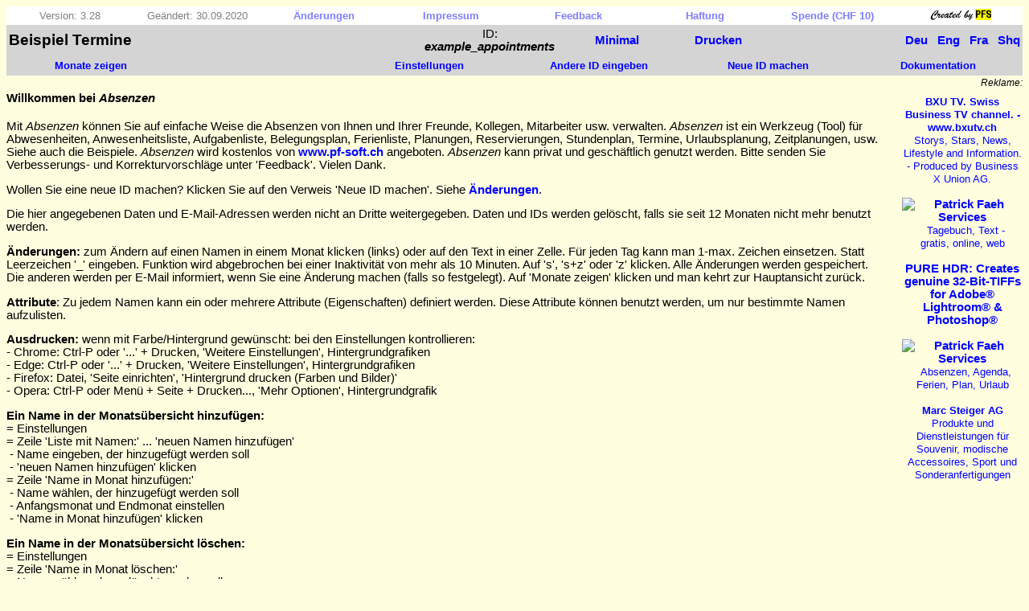

--- FILE ---
content_type: text/html; charset=UTF-8
request_url: https://www.pf-soft.ch/absences/doc.php?I=example_appointments&L=D&Z=1_8_&Show=
body_size: 3483
content:
<!doctype html>
<html lang='de' translate='no'>
<head>
<meta charset="utf-8">
<link rel="stylesheet" href="../css/absences_.css">
<link rel="stylesheet" href="../css/werbung.css">
<link rel="shortcut icon" href="images/favicon.ico">
<meta name="organization" content="PFS, Patrick Faeh Services, CH-1700 Fribourg">
<meta name="robots" content="noindex">
<meta name="author" content="Webdesign: Patrick Fäh, Patrick Faeh Services, CH-Fribourg, www.pf-soft.ch">
<meta name="viewport" content="width=device-width,initial-scale=1.0">
<meta name="description" content="Beispiel Termine - Dokumentation">
<title>Beispiel Termine - Dokumentation</title>
<meta name="keywords" content="Absenzen, Plan, Planung, Ferien, Agenda, Absenzenkontrolle, Abwesendheitskontrolle, Ferienkontrolle, Ferienliste, Abwesendheitstabelle, Ferienplan, Urlaubsplaner, Ferienplaner, Absenzenplaner">
<meta http-equiv="expires" content="86400"/>
</head>
<body>

<table class="cr_table">
<tr><td class="cr_table_td">Version: 3.28</td><td class="cr_table_td">Ge&auml;ndert: 30.09.2020</td><td class="cr_table_td"><a href="https://www.pf-soft.ch/journal/index_.php?I=absences_modifications&amp;L=D" target="_blank">&Auml;nderungen</a></td><td class="cr_table_td"><a href="https://www.pf-soft.ch/impressum.php?L=D" target="_blank">Impressum</a></td><td class="cr_table_td"><a href="https://www.pf-soft.ch/feedback.php?L=D&amp;B=Absences" target="_blank">Feedback</a></td><td class="cr_table_td"><a href="https://www.pf-soft.ch/haftung.php?L=D" target="_blank">Haftung</a></td><td class="cr_table_td"><a href="https://www.pf-soft.ch/order_ok.php?L=D&amp;D=Spende%3A+Absences&amp;T=10&amp;Z=Spende%3A+Absences+%2802%3A09+24.01.2026%29" target="_blank" rel="nofollow">Spende (CHF 10)</a></td><td class="cr_table_td"><a href='https://www.pf-soft.ch/' target='_blank' title='Created by PFS'><img src='https://www.pf-soft.ch/createdbypfs14.gif' alt='Created by PFS'></a></td></tr>
</table><table class="first_table"><tr><th class="first_table_th">Beispiel Termine</th><td class="first_table_tdc">ID: <b><i>example_appointments</i></b></td><td class="first_table_tdd"><a href="doc.php?I=example_appointments&amp;L=D&amp;Z=1_8_&amp;Show=M" target="_self" title="Minimale Anzeige">Minimal</a></td>
<td class="first_table_tdd"><a href="doc.php?I=example_appointments&amp;L=D&amp;Z=1_8_&amp;P=1" target="_blank" rel="nofollow" title="Druckansicht">Drucken</a></td>
<td class="first_table_td">&nbsp;<a href="doc.php?I=example_appointments&amp;L=D&amp;Z=1_8_" title="Deutsch" rel="nofollow"> Deu </a>&nbsp;<a href="doc.php?I=example_appointments&amp;L=E&amp;Z=1_8_" title="English" rel="nofollow"> Eng </a>&nbsp;<a href="doc.php?I=example_appointments&amp;L=F&amp;Z=1_8_" title="Français" rel="nofollow"> Fra </a>&nbsp;<a href="doc.php?I=example_appointments&amp;L=AL&amp;Z=1_8_" title="Shqip" rel="nofollow"> Shq </a></td></tr></table>
<table class="last_table">
<tr><th class="last_table_th"><a href="index.php?I=example_appointments&amp;L=D&amp;Z=1_8_" target="_self" rel="nofollow">Monate zeigen</a></th>
<th class="last_table_th">&nbsp;</th>
<th class="last_table_th"><a href="webadmin.php?I=example_appointments&amp;L=D&amp;Z=1_8_" target="_self" rel="nofollow">Einstellungen</a></th>
<th class="last_table_th"><a href="index.php?L=D&amp;Z=1_8_" target="_self" rel="nofollow">Andere ID eingeben</a></th>
<th class="last_table_th"><a href="new_id.php?L=D&amp;Z=1_8_" target="_self" rel="nofollow">Neue ID machen</a></th>
<th class="last_table_th"><a href="doc.php?I=example_appointments&amp;L=D&amp;Z=1_8_" target="_blank">Dokumentation</a></th>
</tr>
</table><table class="hidden_table_100"><tr><td class="hidden_table_td_top"><h4>Willkommen bei <i>Absenzen</i></h4><p>Mit <i>Absenzen</i> k&ouml;nnen Sie auf einfache Weise die Absenzen von Ihnen und Ihrer Freunde, Kollegen, Mitarbeiter usw. verwalten. <i>Absenzen</i> ist ein Werkzeug (Tool) f&uuml;r Abwesenheiten, Anwesenheitsliste, Aufgabenliste, Belegungsplan, Ferienliste, Planungen, Reservierungen, Stundenplan, Termine, Urlaubsplanung, Zeitplanungen, usw. Siehe auch die Beispiele. <i>Absenzen</i> wird kostenlos von <a href="https://www.pf-soft.ch">www.pf-soft.ch</a> angeboten. <i>Absenzen</i> kann privat und gesch&auml;ftlich genutzt werden. Bitte senden Sie Verbesserungs- und Korrekturvorschl&auml;ge unter 'Feedback'. Vielen Dank. </p><p>Wollen Sie eine neue ID machen? Klicken Sie auf den Verweis 'Neue ID machen'. Siehe <a href='https://www.pf-soft.ch/journal/index_.php?I=absences_modifications&L=D' target='_blank'>&Auml;nderungen</a>.</p><p>Die hier angegebenen Daten und E-Mail-Adressen werden nicht an Dritte weitergegeben. Daten und IDs werden gel&ouml;scht, falls sie seit 12 Monaten nicht mehr benutzt werden. </p><p><b>&Auml;nderungen:</b>  zum &Auml;ndern auf einen Namen in einem Monat klicken (links) oder auf den Text in einer Zelle. F&uuml;r jeden Tag kann man 1-max. Zeichen einsetzen. Statt Leerzeichen '_' eingeben. Funktion wird abgebrochen bei einer Inaktivit&auml;t von mehr als 10 Minuten. Auf 's', 's+z' oder 'z' klicken. Alle &Auml;nderungen werden gespeichert. Die anderen werden per E-Mail informiert, wenn Sie eine &Auml;nderung machen (falls so festgelegt). Auf 'Monate zeigen' klicken und man kehrt zur Hauptansicht zur&uuml;ck. </p><p><b>Attribute</b>: Zu jedem Namen kann ein oder mehrere Attribute (Eigenschaften) definiert werden. Diese Attribute k&ouml;nnen benutzt werden, um nur bestimmte Namen aufzulisten.</p><p><b>Ausdrucken:</b> wenn mit Farbe/Hintergrund gew&uuml;nscht: bei den Einstellungen kontrollieren:<br>- Chrome: Ctrl-P oder '...' + Drucken, 'Weitere Einstellungen', Hintergrundgrafiken<br>- Edge: Ctrl-P oder '...' + Drucken, 'Weitere Einstellungen', Hintergrundgrafiken<br>- Firefox: Datei, 'Seite einrichten', 'Hintergrund drucken (Farben und Bilder)'<br>- Opera: Ctrl-P oder Men&uuml; + Seite + Drucken..., 'Mehr Optionen', Hintergrundgrafik<br></p><p><b>Ein Name in der Monats&uuml;bersicht hinzuf&uuml;gen:</b><br>= Einstellungen<br>= Zeile 'Liste mit Namen:' ... 'neuen Namen hinzuf&uuml;gen'<br>&nbsp;- Name eingeben, der hinzugef&uuml;gt werden soll<br>&nbsp;- 'neuen Namen hinzuf&uuml;gen' klicken<br>= Zeile 'Name in Monat hinzuf&uuml;gen:'<br>&nbsp;- Name w&auml;hlen, der hinzugef&uuml;gt werden soll<br>&nbsp;- Anfangsmonat und Endmonat einstellen<br>&nbsp;- 'Name in Monat hinzuf&uuml;gen' klicken<br></p><p><b>Ein Name in der Monats&uuml;bersicht l&ouml;schen:</b><br>= Einstellungen<br>= Zeile 'Name in Monat l&ouml;schen:'<br>&nbsp;- Name w&auml;hlen, der gel&ouml;scht werden soll<br>&nbsp;- Anfangsmonat und Endmonat einstellen<br>&nbsp;- 'Name in Monat l&ouml;schen' klicken<br>= Zeile 'Liste mit Namen:' ... 'Name l&ouml;schen'<br>&nbsp;- Name w&auml;hlen, der gel&ouml;scht werden soll<br>&nbsp;- 'Name l&ouml;schen' klicken<br></p><p><a href="index.php?I=beispiel_example_exemplew&amp;L=D&amp;Z=3_0_" target="_self">Beispiel 1</a> &nbsp; <a href="index.php?I=example_time_planning&amp;L=D&amp;Z=2_0_" target="_self">Beispiel 2</a> &nbsp; <a href="index.php?I=example_leasing_app_car&amp;L=D&amp;Z=3_0_" target="_self">Beispiel 3</a> &nbsp; <a href="index.php?I=example_appointments&amp;L=D&amp;Z=1_0_" target="_self">Beispiel 4</a></p><br /><br /><div class='max_breite_unten'>
<small><i>Reklame:</i></small><br /><div class='div_werbung'><div class='werbzeile468'><div style='text-align: center;'>
<a href="https://www.pf-soft.ch/w.php?i=bxud" title="Business X Union AG - Schweizer Beratungsunternehmen seit 1974" rel="nofollow" target="_blank">
<span class='werbung_2pt'>
<b>Business X Union AG - www.bxu.ch</b><br />
Offline-Immobilien | Startup | Schweizer Treuhandvermittlung | China Business | Markenbotschafter | Baukostenoptimierung
</span></a>
</div></div></div>
<div class='div_werbung'><script src="https://creative.prf.hn/creative/camref:1011lcVR4/creativeref:1011l74157/target:blank"></script></div>
</div>
</td><td class="hidden_table_td_top_middle">&nbsp;</td><td class="hidden_table_td_top_right"><div class="breite_100p"><small><i>Reklame:</i></small><br /><div class='div_werbung'><a href="https://www.pf-soft.ch/w.php?i=bxutv" title="BXU TV. Swiss Business TV channel." rel="nofollow" target="_blank">
<span class='werbung_1pt'>
<b>BXU TV. Swiss Business TV channel. - www.bxutv.ch</b><br />
Storys, Stars, News, Lifestyle and Information. - Produced by Business X Union AG.
</span></a></div>
<div class='div_werbung'><div class='werbzeile'>
<a href="https://www.pf-soft.ch/w.php?i=pfsd" title="Patrick Faeh Services" rel="nofollow" target="_blank">
<img src="https://www.arimipu.ch/banner/PFS_32x32.jpg" alt="Patrick Faeh Services" width="32" height="32">
</a> &nbsp;
<a href="https://www.pf-soft.ch/w.php?i=journald" title="Tagebuch, Text - gratis online web" rel="nofollow" target="_blank">
<span class='werbung_1pt'>Tagebuch, Text -<br />gratis, online, web</span></a>
</div></div>
<div class='div_werbung'><script src="https://creative.prf.hn/creative/camref:1011lcVR4/creativeref:1100l73417/target:blank"></script></div>
<div class='div_werbung'><div class='werbzeile'>
<a href="https://www.pf-soft.ch/w.php?i=pfsd" title="Patrick Faeh Services" rel="nofollow" target="_blank">
<img src="https://www.arimipu.ch/banner/PFS_32x32.jpg" alt="Patrick Faeh Services" width="32" height="32">
</a> &nbsp;
<a href="https://www.pf-soft.ch/w.php?i=absencesd" title="Absenzen, Agenda, Ferien, Plan, Urlaub" rel="nofollow" target="_blank">
<span class='werbung_1pt'>Absenzen, Agenda,<br />Ferien, Plan, Urlaub</span></a>
</div></div>
<div class='div_werbung'><a href="https://www.pf-soft.ch/w.php?i=msagde" title="Marc Steiger AG - www.marcsteiger.ch" rel="nofollow" target="_blank">
<span class='werbung_1pt'>
<b>Marc Steiger AG</b><br />Produkte und Dienstleistungen f&uuml;r Souvenir, modische Accessoires, Sport und Sonderanfertigungen
</span></a></div>
</div></td></tr></table></body>
</html>

--- FILE ---
content_type: text/html; charset=UTF-8
request_url: https://creative.prf.hn/creative/camref:1011lcVR4/creativeref:1011l74157/target:blank
body_size: 190
content:
document.write('<a href="https://prf.hn/click/camref:1011lcVR4/creativeref:1011l74157/screativeref:1100l127519" target="_blank"><img src="https://creative.prf.hn/source/screativeref:1100l127519" width="468" height="60" border="0"/></a>');


--- FILE ---
content_type: text/html; charset=UTF-8
request_url: https://creative.prf.hn/creative/camref:1011lcVR4/creativeref:1100l73417/target:blank
body_size: 210
content:
document.write('<a href="https://prf.hn/click/camref:1011lcVR4/creativeref:1100l73417/screativeref:1100l126915" target="_blank">PURE HDR: Creates genuine 32-Bit-TIFFs for Adobe® Lightroom® & Photoshop®</a>');


--- FILE ---
content_type: text/css
request_url: https://www.pf-soft.ch/css/absences_.css
body_size: 2269
content:
body { font-family:Arial,Helvetica,sans-serif; font-size:11pt; background-color:#FFFFE0; color:#000000 }
a:link { color:#0000FF; text-decoration:none; font-weight:bold; }
a:visited { color:#00007F; text-decoration:none; font-weight:bold; }
a:focus { color:#7F007F; background-color:#FFFF77; font-weight:bold; }
a:hover { color:#7F007F; text-decoration:none; background-color:#FFFF99; font-weight:bold; }
a:active { color:#7F007F; background-color:#FFFF99; font-weight:bold; }
td { border:thin solid black; }
th { border:thin solid black; }
table {
 font-family:Arial,Helvetica,sans-serif; font-size:11pt;
 border:thin solid black; border-spacing:0px; border-collapse:collapse;
}
img { border: 0; }
#bgsa { background-color:#FFFF80; }
#bgso { background-color:#FF8080; }
#bgnl { background-color:#80FFFF; }

#bga { background-color:#000000; }
#bgb { background-color:#000080; }
#bgc { background-color:#008000; }
#bgd { background-color:#008080; }
#bge { background-color:#800000; }
#bgf { background-color:#800080; }
#bgg { background-color:#808000; }
#bgh { background-color:#808080; }
#bgi { background-color:#FFFFFF; }
#bgj { background-color:#FFFF80; }
#bgk { background-color:#FF80FF; }
#bgl { background-color:#FF8080; }
#bgm { background-color:#80FFFF; }
#bgn { background-color:#80FF80; }
#bgo { background-color:#8080FF; }
#bgp { background-color:#0080FF; }
#bgq { background-color:#00FF80; }
#bgr { background-color:#80FF00; }
#bgs { background-color:#FF8000; }
#bgt { background-color:#FF0080; }

hr {
 color:#000000;
 height:1px;
 border:0px;
 background-color:#000000;
}
.text_id { min-width: 32pt; }
.size_text { min-width: 40pt; }
.size_1char { width: 10px; }
.size_2chars { width: 20px; }
.size_3chars { width: 30px; }
.size_passwort { min-width: 10pt; }
.size_name { min-width: 30pt; }
.size_kommentar { width: 80%; }

.abfragen_table { width: 400px }
.abfragen_table_td { background-color: #ffd280; padding:3px; outline: solid thin #ffd280; }
.abfragen_table_th { background-color: #ffd280; padding: 3px; outline: solid thin #ffd280; }
.abfragen_table_td_200 { background-color: #ffd280; padding: 2px; outline: solid thin #ffd280; width: 200px; text-align: center; }
.abfragen_table_th_150 { background-color: #ffd280; padding: 2px; outline: solid thin #ffd280; height: 150px; text-align: center; }
.th_right {text-align: right; }
.title_font { font-size:14pt; font-weight:bold; }
.first_table { font-size:14pt; border:0px solid black;
  border-spacing:0px; border-collapse:collapse; width: 100%; background-color: #D4D4D4; font-weight:normal; }
.first_table_th { text-align: left; border:0px solid black; width: 40%; padding: 3px; font-weight:bold; vertical-align: middle;}
.first_table_td { font-size:11pt; text-align: right; border:0px solid black; width: 25%; padding: 3px; vertical-align: middle;}
.first_table_tdc { font-size:11pt; text-align: center; border:0px solid black; width: 15%; padding: 3px; vertical-align: middle;}
.first_table_tdd { font-size:11pt; text-align: center; border:0px solid black; width: 10%; padding: 3px; vertical-align: middle;}
.first_table_min { font-size:14pt; border:0px solid black;
  border-spacing:0px; border-collapse:collapse; background-color: #D4D4D4; font-weight:normal; }
.first_table_th_min { text-align: left; border:0px solid black; padding: 3px; font-weight:bold; vertical-align: middle;}
.first_table_td_min { font-size:11pt; text-align: left; border:0px solid black; padding: 3px; vertical-align: middle;}
.first_table_tdc_min { font-size:11pt; text-align: left; border:0px solid black; padding: 3px; vertical-align: middle;}
.first_table_tdd_min { font-size:11pt; text-align: left; border:0px solid black; padding: 3px; vertical-align: middle;}
.hidden_table { border:0px solid black; border-spacing:0px; border-collapse:collapse; }
.hidden_table_100 { border:0px solid black; border-spacing:0px; border-collapse:collapse; width: 100%;}
.hidden_table_th { text-align: left; border:0px solid black; padding: 0px;}
.hidden_table_td { text-align: left; border:0px solid black; padding: 0px;}
.hidden_table_td_right { text-align: right; border:0px solid black; padding: 0px;}
.hidden_table_td_top { text-align: left; border:0px solid black; padding: 0px; vertical-align: top;}
.hidden_table_td_top_right { text-align: right; border:0px solid black; padding: 0px; vertical-align: top; width:150px;}
.hidden_table_td_top_middle { text-align: right; border:0px solid black; padding: 0px; vertical-align: top; width:30px;}
.last_table { font-size:10pt; border:0px solid black;
  border-spacing:0px; border-collapse:collapse; width: 100%; background-color: #D4D4D4; }
.last_table_td { text-align: left; border:0px solid black; padding: 0px; }
.last_table_th { text-align: center; border:0px solid black; width: 14%; padding: 5px; }
.last_table_tdv { text-align: center; border:0px solid black; width: 16%; padding: 0px; }
.last_table_td4 { text-align: center; border:0px solid black; width: 21%; padding: 0px; }
.last_table_tdw { text-align: center; border:0px solid black; width: 52%; padding: 0px; }
.last_table_tdx { text-align: center; border:0px solid black; width: 32%; padding: 0px; }
.last_table_min { font-size:10pt; border:0px solid black;
  border-spacing:0px; border-collapse:collapse; background-color: #D4D4D4; }
.last_table_td_min { text-align: left; border:0px solid black; padding: 0px; }
.last_table_th_min { text-align: center; border:0px solid black; padding: 5px; }
.last_table_tdv_min { text-align: center; border:0px solid black; padding: 3px; }
.last_table_td4_min { text-align: center; border:0px solid black; padding: 0px; }
.last_table_tdw_min { text-align: center; border:0px solid black; padding: 3px; }
.last_table_tdx_min { text-align: center; border:0px solid black; padding: 3px; }
.new_id_table { border:thin solid black;
  border-spacing:0px; border-collapse:collapse; width: 100%; background-color: #E6E6E6; }
.new_id_table_td { text-align: left; border:thin solid black; padding: 3px; }
.new_id_table_th { text-align: right; border:thin solid black; width: 15%; padding: 3px; }
.webadmin_table { font-size:10pt; border:thin solid black;
  border-spacing:0px; border-collapse:collapse; width: 100%; background-color: #FFCCCC; }
.webadmin_table_td { text-align: left; border:thin solid black; padding: 3px; }
.webadmin_table_tdw { text-align: left; border:thin solid black; width: 300px; padding: 3px; }
.webadmin_table_tdv { text-align: left; border:thin solid black; width: 190px; padding: 3px; }
.webadmin_table_th { text-align: right; border:thin solid black; width: 150px; padding: 3px; }
.cr_table { font-size:90%; color:grey; border:0px solid grey;
  border-spacing:0px; border-collapse:collapse; width: 100%; background-color: #FFFFFF; }
.cr_table_td { text-align: center; border:0px solid grey; padding: 3px; width: 12%; }
.cr_table_td a:link { color:#7F7FFF; text-decoration:none; font-weight:bold; }
.cr_table_td a:visited { color:#3F3F7F; text-decoration:none; font-weight:bold; }
.cr_table_td a:focus { color:#7F3F7F; background-color:#FFFF7F; font-weight:bold; }
.cr_table_td a:hover { color:#7F3F7F; text-decoration:none; background-color:#FFFF7F; font-weight:bold; }
.cr_table_td a:active { color:#7F3F7F; background-color:#FFFF7F; font-weight:bold; }

.w100px { width: 100px }

.divcenter { text-align:center; width:80%; margin-left:10%; margin-right:10%; border: 0px; padding: 2px; }
.divleft50p { background-color: transparent; border: 0px; left: 50%; width: 50%; padding: 0px; margin: 0; position: relative; }
.divcentered400px { background-color: transparent; border: 0px; left: -200px; width: 400px; text-align:center; position: relative; }

.new_id_div { width: 100%; clear:both; display:block; }
.new_id_div_ln { width: 100%; clear: both; }
.new_id_div_td { text-align: left; border:thin solid black; width: 55%; min-width: 320px; padding: 2px; margin-left: 10px; display: inline; float: left; display:block; background-color: #E6E6FF; }
.new_id_div_td1 { text-align: left; width: 25%; min-width: 320px; padding: 2px; display: inline; float: left; display:block; }
.new_id_div_th { text-align: right; border:thin solid black; width: 10%; padding: 2px; display: inline; float: left; background-color: #E6E6FF;  display:block; }

.webadmin_div { width: 100%; clear:both; display:block; }
.webadmin_div_ln { width: 100%; clear: both; }
.webadmin_div_td { text-align: left; width: 45%; padding: 2px; padding-left: 10px; display: inline; float: left; display:block; }
.webadmin_div_td2 { text-align: left; width: 16%; min-width: 200px; padding: 2px; display: inline; float: left; display:block; }
.webadmin_div_tdw { text-align: left; width: 25%; min-width: 320px; padding: 2px; display: inline; float: left; display:block; border:thin solid black; background-color: #FFDDDD; }
.webadmin_div_tdv { text-align: left; width: 16%; min-width: 200px; padding: 2px; display: inline; float: left; display:block; border:thin solid black; background-color: #FFDDDD; }
.webadmin_div_tdx { text-align: left; width: 89%; padding: 2px; padding-left: 11%; display:block; font-style: italic; color: #6f6f6f; }
.webadmin_div_th { text-align: right; width: 10%; min-width: 100px; padding: 2px; display: inline; float: left; display:block;  }

.tdWpZ { border:1px solid black; }
.thWpZ { border:1px solid black; }
.tableWpZ { font-size:12pt;  border:1px solid black; border-spacing:0px; border-collapse:collapse; }
.dayWpZ { text-align: right; border-right:1px solid #CFCFCF; font-size:10pt; }

.farbe_rot { color:red; }
.farbe_blau { color:blue; }
.farbe_message { color:#008000; }

.sm { width: 105px; } /* Spalte 1 Breite bei SHOW_MINIMUM */
.wz { width: 125px; } /* Spalte 1 Breite bei Woche/Zeile */

.zentriert_breite { text-align:center; width:98%; margin-left:auto; margin-right:auto; border: 0px; padding: 2px; }
.zentriert_auto { text-align:center; width:98%; margin-left:auto; margin-right:auto; border: 0px; padding: 2px; }
.max_breite { width: 100%; max-width: 530px; }
.max_breite_unten { width: 100%; }
.breite_100p { width: 100%; display: block; }

.size_submit_menu { font-size:100%; }
.size_submit_text { font-size:90%; }
.size_text_tag_wochentag_index { font-size:70%; }
.size_text_tag_wochentag_edit { font-size:80%; }
.farbe_submit_knopf_back { background-color:#ffd0d0; color:#000000; } /* rot */    
.farbe_submit_knopf_save { background-color:#d0ffff; color:#000000; } /* blau */
.farbe_submit_knopf_save_back { background-color:#d0ffd0; color:#000000; } /* gruen */

@media (min-width: 576px) and (max-width: 767.98px) /* x-small+small */
{
	table { font-size:90%; }
	.cr_table { font-size:75%; } /* rel. to main */
	.first_table { font-size:90%; }
	.first_table_min { font-size:90%; }
	.last_table { font-size:90%; }
	.last_table_min { font-size:90%; }
	.size_submit_menu { font-size:90%; }
	.size_submit_text { font-size:85%; }
	.tableWpZ { font-size:10.5pt; }
	.hidden_table_td_top_right { max-width:125px;}
	.hidden_table_td_top_middle { width:20px;}
	.max_breite_unten { max-width: 430px; }
}
@media (max-width: 575.98px) /* x-small */
{
	table { font-size:80%; }
	.cr_table { font-size:60%; }
	.first_table { font-size:80%; }
	.first_table_min { font-size:80%; }
	.last_table { font-size:80%; }
	.last_table_min { font-size:80%; }
	.size_submit_menu { font-size:80%; }
	.size_submit_text { font-size:80%; }
	.tableWpZ { font-size:9pt; }
	.hidden_table_td_top_right { max-width:100px;}
	.hidden_table_td_top_middle { width:10px;}
	.max_breite_unten { max-width: 390px; }
}


--- FILE ---
content_type: text/css
request_url: https://www.pf-soft.ch/css/werbung.css
body_size: 265
content:
/* werbung.css */

img {
  max-width: 100%;
  height: auto;
}

.werbzeile { margin:0; }
.werbzeile468 { margin:0; } /* not width:468px; max-width: 468px; */

.div_werbung { text-align: center; padding-top: 0.4rem; padding-bottom: 0.4rem; }

.werbung_3pt { font-family:Arial,Helvetica,sans-serif; font-size:1.0em; font-weight: normal; }
.werbung_3pt_bold { font-family:Arial,Helvetica,sans-serif; font-size:1.0em; font-weight: bold; }
.werbung_2pt { font-family:Arial,Helvetica,sans-serif; font-size:0.95em; font-weight: normal; }
.werbung_2pt_bold { font-family:Arial,Helvetica,sans-serif; font-size:0.95em; font-weight: bold; }
.werbung_1pt { font-family:Arial,Helvetica,sans-serif; font-size:0.9em; font-weight: normal; }

@media (min-width: 576px) /* not x-small */
{
	.div_werbung { text-align: center; padding-top: 6pt; padding-bottom: 6pt; }

	.werbung_3pt { font-family:Arial,Helvetica,sans-serif; font-size:16pt; font-weight: normal; }
	.werbung_3pt_bold { font-family:Arial,Helvetica,sans-serif; font-size:16pt; font-weight: bold; }
	.werbung_2pt { font-family:Arial,Helvetica,sans-serif; font-size:13pt; font-weight: normal; }
	.werbung_2pt_bold { font-family:Arial,Helvetica,sans-serif; font-size:13pt; font-weight: bold; }
	.werbung_1pt { font-family:Arial,Helvetica,sans-serif; font-size:10pt; font-weight: normal; }

}
